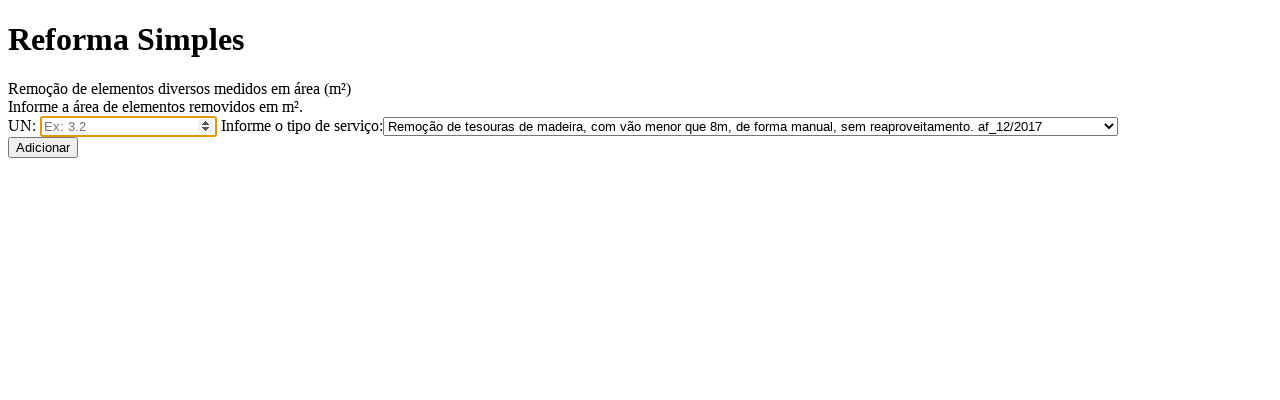

--- FILE ---
content_type: text/html
request_url: https://web.reformasimples.com/form-remocoes
body_size: 3481
content:
<!DOCTYPE html><html lang=pt-BR><head><meta charset=utf-8><meta http-equiv=X-UA-Compatible content="IE=edge"><meta name=viewport content="width=device-width, user-scalable=no"><meta name=viewport content="width=device-width, minimum-scale=1, maximum-scale=1"><title>Reforma Simples</title></head><body><div data-role=page id=moduloServico data-theme=a><div data-role=header data-position=fixed><a href=menu.html data-transition=slide data-direction=reverse class="ui-btn ui-icon-back ui-btn-icon-left ui-btn-icon-notext"></a> <a href=#excluir class="ui-btn ui-icon-delete ui-btn-icon-right ui-btn-icon-notext"></a> <a href=#mover id=send-mail data-transition=slide data-rel=reverse class="ui-btn ui-icon-arrow-r ui-btn-icon-left ui-btn-icon-notext"></a><h1>Reforma Simples</h1></div><div data-role=main class=ui-content><div id=modulo-titulo>Remoção de elementos diversos medidos em área (m²)</div><div id=modulo-aviso>Informe a área de elementos removidos em m².</div><form method=get action=menu.html data-transition=flow data-direction=reverse><div class="ui-content ui-corner-all cor-fundo-form"><label for=unidade>UN:</label> <input type=number min=0 max=99999 step=any placeholder="Ex: 3.2" name=unidade id=unidade required autofocus> <label for=setas>Informe o tipo de serviço:</label><select name=setas><option>Remoção de tesouras de madeira, com vão menor que 8m, de forma manual, sem reaproveitamento. af_12/2017</option><option>Remoção de tesouras de madeira, com vão maior ou igual a 8m, de forma manual, sem reaproveitamento. af_12/2017</option><option>Remoção de tesouras de madeira, com vão menor que 8m, de forma mecanizada, com reaproveitamento. af_12/2017</option><option>Remoção de tesouras de madeira, com vão maior ou igual a 8m, de forma mecanizada, com reaproveitamento. af_12/2017</option><option>Remoção de tesouras metálicas, com vão menor que 8m, de forma manual, sem reaproveitamento. af_12/2017</option><option>Remoção de tesouras metálicas, com vão maior ou igual a 8m, de forma manual, sem reaproveitamento. af_12/2017</option><option>Remoção de tesouras metálicas, com vão menor que 8m, de forma mecanizada, com reaproveitamento. af_12/2017</option><option>Remoção de tesouras metálicas, com vão maior ou igual a 8m, de forma mecanizada, com reaproveitamento. af_12/2017</option><option>Remoção de interruptores/tomadas elétricas, de forma manual, sem reaproveitamento. af_12/2017</option><option>Remoção de cabos elétricos, de forma manual, sem reaproveitamento. af_12/2017</option><option>Remoção de tubulações (tubos e conexões) de água fria, de forma manual, sem reaproveitamento. af_12/2017</option><option>Remoção de louças, de forma manual, sem reaproveitamento. af_12/2017</option><option>Remoção de acessórios, de forma manual, sem reaproveitamento. af_12/2017</option><option>Remoção de luminárias, de forma manual, sem reaproveitamento. af_12/2017</option><option>Remoção de metais sanitários, de forma manual, sem reaproveitamento. af_12/2017</option></select><input type=hidden id=materiais data-nome="Servente de obras" data-und=H data-p=0 data-idx=2.358126300 data-sinapi=00006111 data-unt=UN> <input type=hidden id=materiais data-nome="Telhador (horista)" data-und=H data-p=0 data-idx=1.188723200 data-sinapi=00012869 data-unt=UN> <input type=hidden id=materiais data-nome="Alimentacao - horista (coletado caixa - encargos complementares)" data-und=H data-p=0 data-idx=3.481300000 data-sinapi=00037370 data-unt=UN> <input type=hidden id=materiais data-nome="Transporte - horista (coletado caixa - encargos complementares)" data-und=H data-p=0 data-idx=3.481300000 data-sinapi=00037371 data-unt=UN> <input type=hidden id=materiais data-nome="Exames - horista (coletado caixa - encargos complementares)" data-und=H data-p=0 data-idx=3.481300000 data-sinapi=00037372 data-unt=UN> <input type=hidden id=materiais data-nome="Seguro - horista (coletado caixa - encargos complementares)" data-und=H data-p=0 data-idx=3.481300000 data-sinapi=00037373 data-unt=UN> <input type=hidden id=materiais data-nome="Epi - familia carpinteiro de formas - horista (encargos complementares - coletado caixa)" data-und=H data-p=0 data-idx=1.174500000 data-sinapi=00043483 data-unt=UN> <input type=hidden id=materiais data-nome="Epi - familia servente - horista (encargos complementares - coletado caixa)" data-und=H data-p=0 data-idx=2.306800000 data-sinapi=00043491 data-unt=UN> <input type=hidden id=materiais data-nome="Ferramentas - familia carpinteiro de formas - horista (encargos complementares - coletado caixa)" data-und=H data-p=0 data-idx=1.174500000 data-sinapi=00043459 data-unt=UN> <input type=hidden id=materiais data-nome="Ferramentas - familia servente - horista (encargos complementares - coletado caixa)" data-und=H data-p=0 data-idx=2.306800000 data-sinapi=00043467 data-unt=UN> <input type=hidden id=materiais data-nome="Servente de obras" data-und=H data-p=1 data-idx=5.345651900 data-sinapi=00006111 data-unt=UN> <input type=hidden id=materiais data-nome="Telhador (horista)" data-und=H data-p=1 data-idx=2.694844100 data-sinapi=00012869 data-unt=UN> <input type=hidden id=materiais data-nome="Alimentacao - horista (coletado caixa - encargos complementares)" data-und=H data-p=1 data-idx=7.891900000 data-sinapi=00037370 data-unt=UN> <input type=hidden id=materiais data-nome="Transporte - horista (coletado caixa - encargos complementares)" data-und=H data-p=1 data-idx=7.891900000 data-sinapi=00037371 data-unt=UN> <input type=hidden id=materiais data-nome="Exames - horista (coletado caixa - encargos complementares)" data-und=H data-p=1 data-idx=7.891900000 data-sinapi=00037372 data-unt=UN> <input type=hidden id=materiais data-nome="Seguro - horista (coletado caixa - encargos complementares)" data-und=H data-p=1 data-idx=7.891900000 data-sinapi=00037373 data-unt=UN> <input type=hidden id=materiais data-nome="Epi - familia carpinteiro de formas - horista (encargos complementares - coletado caixa)" data-und=H data-p=1 data-idx=2.662600000 data-sinapi=00043483 data-unt=UN> <input type=hidden id=materiais data-nome="Epi - familia servente - horista (encargos complementares - coletado caixa)" data-und=H data-p=1 data-idx=5.229300000 data-sinapi=00043491 data-unt=UN> <input type=hidden id=materiais data-nome="Ferramentas - familia carpinteiro de formas - horista (encargos complementares - coletado caixa)" data-und=H data-p=1 data-idx=2.662600000 data-sinapi=00043459 data-unt=UN> <input type=hidden id=materiais data-nome="Ferramentas - familia servente - horista (encargos complementares - coletado caixa)" data-und=H data-p=1 data-idx=5.229300000 data-sinapi=00043467 data-unt=UN> <input type=hidden id=materiais data-nome="Guindaste hidraulico autopropelido, com lanca telescopica 40 m, capacidade maxima 60 t, potencia 260 kw, tracao 6 x 6" data-und=UN data-p=2 data-idx=0.000035500 data-sinapi=00044474 data-unt=UN> <input type=hidden id=materiais data-nome="Operador de guindaste" data-und=H data-p=2 data-idx=0.575011900 data-sinapi=00004254 data-unt=UN> <input type=hidden id=materiais data-nome="Servente de obras" data-und=H data-p=2 data-idx=0.645653100 data-sinapi=00006111 data-unt=UN> <input type=hidden id=materiais data-nome="Telhador (horista)" data-und=H data-p=2 data-idx=0.325494600 data-sinapi=00012869 data-unt=UN> <input type=hidden id=materiais data-nome="Alimentacao - horista (coletado caixa - encargos complementares)" data-und=H data-p=2 data-idx=1.518500000 data-sinapi=00037370 data-unt=UN> <input type=hidden id=materiais data-nome="Transporte - horista (coletado caixa - encargos complementares)" data-und=H data-p=2 data-idx=1.518500000 data-sinapi=00037371 data-unt=UN> <input type=hidden id=materiais data-nome="Exames - horista (coletado caixa - encargos complementares)" data-und=H data-p=2 data-idx=1.518500000 data-sinapi=00037372 data-unt=UN> <input type=hidden id=materiais data-nome="Seguro - horista (coletado caixa - encargos complementares)" data-und=H data-p=2 data-idx=1.518500000 data-sinapi=00037373 data-unt=UN> <input type=hidden id=materiais data-nome="Epi - familia carpinteiro de formas - horista (encargos complementares - coletado caixa)" data-und=H data-p=2 data-idx=0.321600000 data-sinapi=00043483 data-unt=UN> <input type=hidden id=materiais data-nome="Epi - familia operador escavadeira - horista (encargos complementares - coletado caixa)" data-und=H data-p=2 data-idx=0.565300000 data-sinapi=00043488 data-unt=UN> <input type=hidden id=materiais data-nome="Epi - familia servente - horista (encargos complementares - coletado caixa)" data-und=H data-p=2 data-idx=0.631600000 data-sinapi=00043491 data-unt=UN> <input type=hidden id=materiais data-nome="Ferramentas - familia carpinteiro de formas - horista (encargos complementares - coletado caixa)" data-und=H data-p=2 data-idx=0.321600000 data-sinapi=00043459 data-unt=UN> <input type=hidden id=materiais data-nome="Ferramentas - familia operador escavadeira - horista (encargos complementares - coletado caixa)" data-und=H data-p=2 data-idx=0.565300000 data-sinapi=00043464 data-unt=UN> <input type=hidden id=materiais data-nome="Ferramentas - familia servente - horista (encargos complementares - coletado caixa)" data-und=H data-p=2 data-idx=0.631600000 data-sinapi=00043467 data-unt=UN> <input type=hidden id=materiais data-nome="Energia eletrica ate 2000 kwh industrial, sem demanda" data-und=KWH data-p=2 data-idx=1.123200000 data-sinapi=00002705 data-unt=UN> <input type=hidden id=materiais data-nome="Guindaste hidraulico autopropelido, com lanca telescopica 40 m, capacidade maxima 60 t, potencia 260 kw, tracao 6 x 6" data-und=UN data-p=3 data-idx=0.000035500 data-sinapi=00044474 data-unt=UN> <input type=hidden id=materiais data-nome="Operador de guindaste" data-und=H data-p=3 data-idx=0.575011900 data-sinapi=00004254 data-unt=UN> <input type=hidden id=materiais data-nome="Servente de obras" data-und=H data-p=3 data-idx=1.463657600 data-sinapi=00006111 data-unt=UN> <input type=hidden id=materiais data-nome="Telhador (horista)" data-und=H data-p=3 data-idx=0.737828200 data-sinapi=00012869 data-unt=UN> <input type=hidden id=materiais data-nome="Alimentacao - horista (coletado caixa - encargos complementares)" data-und=H data-p=3 data-idx=2.726100000 data-sinapi=00037370 data-unt=UN> <input type=hidden id=materiais data-nome="Transporte - horista (coletado caixa - encargos complementares)" data-und=H data-p=3 data-idx=2.726100000 data-sinapi=00037371 data-unt=UN> <input type=hidden id=materiais data-nome="Exames - horista (coletado caixa - encargos complementares)" data-und=H data-p=3 data-idx=2.726100000 data-sinapi=00037372 data-unt=UN> <input type=hidden id=materiais data-nome="Seguro - horista (coletado caixa - encargos complementares)" data-und=H data-p=3 data-idx=2.726100000 data-sinapi=00037373 data-unt=UN> <input type=hidden id=materiais data-nome="Epi - familia carpinteiro de formas - horista (encargos complementares - coletado caixa)" data-und=H data-p=3 data-idx=0.729000000 data-sinapi=00043483 data-unt=UN> <input type=hidden id=materiais data-nome="Epi - familia operador escavadeira - horista (encargos complementares - coletado caixa)" data-und=H data-p=3 data-idx=0.565300000 data-sinapi=00043488 data-unt=UN> <input type=hidden id=materiais data-nome="Epi - familia servente - horista (encargos complementares - coletado caixa)" data-und=H data-p=3 data-idx=1.431800000 data-sinapi=00043491 data-unt=UN> <input type=hidden id=materiais data-nome="Ferramentas - familia carpinteiro de formas - horista (encargos complementares - coletado caixa)" data-und=H data-p=3 data-idx=0.729000000 data-sinapi=00043459 data-unt=UN> <input type=hidden id=materiais data-nome="Ferramentas - familia operador escavadeira - horista (encargos complementares - coletado caixa)" data-und=H data-p=3 data-idx=0.565300000 data-sinapi=00043464 data-unt=UN> <input type=hidden id=materiais data-nome="Ferramentas - familia servente - horista (encargos complementares - coletado caixa)" data-und=H data-p=3 data-idx=1.431800000 data-sinapi=00043467 data-unt=UN> <input type=hidden id=materiais data-nome="Energia eletrica ate 2000 kwh industrial, sem demanda" data-und=KWH data-p=3 data-idx=1.123200000 data-sinapi=00002705 data-unt=UN> <input type=hidden id=materiais data-nome="Aparelho corte oxi-acetileno para solda e corte contendo macarico solda, bico de corte, cilindros, reguladores, mangueiras e carrinho" data-und=UN data-p=4 data-idx=0.000464100 data-sinapi=00013761 data-unt=UN> <input type=hidden id=materiais data-nome="Servente de obras" data-und=H data-p=4 data-idx=5.098165200 data-sinapi=00006111 data-unt=UN> <input type=hidden id=materiais data-nome="Telhador (horista)" data-und=H data-p=4 data-idx=2.570050900 data-sinapi=00012869 data-unt=UN> <input type=hidden id=materiais data-nome="Acetileno (recarga de gas acetileno para cilindro de conjunto oxicorte grande) nao inclui troca/manutencao do cilindro" data-und=Kg data-p=4 data-idx=0.637197700 data-sinapi=00000001 data-unt=UN> <input type=hidden id=materiais data-nome="Oxigenio, recarga para cilindro de conjunto oxicorte grande" data-und=m³ data-p=4 data-idx=3.977875000 data-sinapi=00000002 data-unt=UN> <input type=hidden id=materiais data-nome="Alimentacao - horista (coletado caixa - encargos complementares)" data-und=H data-p=4 data-idx=7.526500000 data-sinapi=00037370 data-unt=UN> <input type=hidden id=materiais data-nome="Transporte - horista (coletado caixa - encargos complementares)" data-und=H data-p=4 data-idx=7.526500000 data-sinapi=00037371 data-unt=UN> <input type=hidden id=materiais data-nome="Exames - horista (coletado caixa - encargos complementares)" data-und=H data-p=4 data-idx=7.526500000 data-sinapi=00037372 data-unt=UN> <input type=hidden id=materiais data-nome="Seguro - horista (coletado caixa - encargos complementares)" data-und=H data-p=4 data-idx=7.526500000 data-sinapi=00037373 data-unt=UN> <input type=hidden id=materiais data-nome="Epi - familia carpinteiro de formas - horista (encargos complementares - coletado caixa)" data-und=H data-p=4 data-idx=2.539300000 data-sinapi=00043483 data-unt=UN> <input type=hidden id=materiais data-nome="Epi - familia servente - horista (encargos complementares - coletado caixa)" data-und=H data-p=4 data-idx=4.987200000 data-sinapi=00043491 data-unt=UN> <input type=hidden id=materiais data-nome="Ferramentas - familia carpinteiro de formas - horista (encargos complementares - coletado caixa)" data-und=H data-p=4 data-idx=2.539300000 data-sinapi=00043459 data-unt=UN> <input type=hidden id=materiais data-nome="Ferramentas - familia servente - horista (encargos complementares - coletado caixa)" data-und=H data-p=4 data-idx=4.987200000 data-sinapi=00043467 data-unt=UN> <input type=hidden id=materiais data-nome="Aparelho corte oxi-acetileno para solda e corte contendo macarico solda, bico de corte, cilindros, reguladores, mangueiras e carrinho" data-und=UN data-p=5 data-idx=0.000920000 data-sinapi=00013761 data-unt=UN> <input type=hidden id=materiais data-nome="Servente de obras" data-und=H data-p=5 data-idx=10.104736800 data-sinapi=00006111 data-unt=UN> <input type=hidden id=materiais data-nome="Telhador (horista)" data-und=H data-p=5 data-idx=5.093949600 data-sinapi=00012869 data-unt=UN> <input type=hidden id=materiais data-nome="Acetileno (recarga de gas acetileno para cilindro de conjunto oxicorte grande) nao inclui troca/manutencao do cilindro" data-und=Kg data-p=5 data-idx=1.262942200 data-sinapi=00000001 data-unt=UN> <input type=hidden id=materiais data-nome="Oxigenio, recarga para cilindro de conjunto oxicorte grande" data-und=m³ data-p=5 data-idx=7.884250000 data-sinapi=00000002 data-unt=UN> <input type=hidden id=materiais data-nome="Alimentacao - horista (coletado caixa - encargos complementares)" data-und=H data-p=5 data-idx=14.917800000 data-sinapi=00037370 data-unt=UN> <input type=hidden id=materiais data-nome="Transporte - horista (coletado caixa - encargos complementares)" data-und=H data-p=5 data-idx=14.917800000 data-sinapi=00037371 data-unt=UN> <input type=hidden id=materiais data-nome="Exames - horista (coletado caixa - encargos complementares)" data-und=H data-p=5 data-idx=14.917800000 data-sinapi=00037372 data-unt=UN> <input type=hidden id=materiais data-nome="Seguro - horista (coletado caixa - encargos complementares)" data-und=H data-p=5 data-idx=14.917800000 data-sinapi=00037373 data-unt=UN> <input type=hidden id=materiais data-nome="Epi - familia carpinteiro de formas - horista (encargos complementares - coletado caixa)" data-und=H data-p=5 data-idx=5.033000000 data-sinapi=00043483 data-unt=UN> <input type=hidden id=materiais data-nome="Epi - familia servente - horista (encargos complementares - coletado caixa)" data-und=H data-p=5 data-idx=9.884800000 data-sinapi=00043491 data-unt=UN> <input type=hidden id=materiais data-nome="Ferramentas - familia carpinteiro de formas - horista (encargos complementares - coletado caixa)" data-und=H data-p=5 data-idx=5.033000000 data-sinapi=00043459 data-unt=UN> <input type=hidden id=materiais data-nome="Ferramentas - familia servente - horista (encargos complementares - coletado caixa)" data-und=H data-p=5 data-idx=9.884800000 data-sinapi=00043467 data-unt=UN> <input type=hidden id=materiais data-nome="Aparelho corte oxi-acetileno para solda e corte contendo macarico solda, bico de corte, cilindros, reguladores, mangueiras e carrinho" data-und=UN data-p=6 data-idx=0.000116600 data-sinapi=00013761 data-unt=UN> <input type=hidden id=materiais data-nome="Guindaste hidraulico autopropelido, com lanca telescopica 40 m, capacidade maxima 60 t, potencia 260 kw, tracao 6 x 6" data-und=UN data-p=6 data-idx=0.000035500 data-sinapi=00044474 data-unt=UN> <input type=hidden id=materiais data-nome="Operador de guindaste" data-und=H data-p=6 data-idx=0.575011900 data-sinapi=00004254 data-unt=UN> <input type=hidden id=materiais data-nome="Servente de obras" data-und=H data-p=6 data-idx=1.873988700 data-sinapi=00006111 data-unt=UN> <input type=hidden id=materiais data-nome="Telhador (horista)" data-und=H data-p=6 data-idx=0.944703500 data-sinapi=00012869 data-unt=UN> <input type=hidden id=materiais data-nome="Acetileno (recarga de gas acetileno para cilindro de conjunto oxicorte grande) nao inclui troca/manutencao do cilindro" data-und=Kg data-p=6 data-idx=0.160037300 data-sinapi=00000001 data-unt=UN> <input type=hidden id=materiais data-nome="Oxigenio, recarga para cilindro de conjunto oxicorte grande" data-und=m³ data-p=6 data-idx=0.999075000 data-sinapi=00000002 data-unt=UN> <input type=hidden id=materiais data-nome="Alimentacao - horista (coletado caixa - encargos complementares)" data-und=H data-p=6 data-idx=3.331900000 data-sinapi=00037370 data-unt=UN> <input type=hidden id=materiais data-nome="Transporte - horista (coletado caixa - encargos complementares)" data-und=H data-p=6 data-idx=3.331900000 data-sinapi=00037371 data-unt=UN> <input type=hidden id=materiais data-nome="Exames - horista (coletado caixa - encargos complementares)" data-und=H data-p=6 data-idx=3.331900000 data-sinapi=00037372 data-unt=UN> <input type=hidden id=materiais data-nome="Seguro - horista (coletado caixa - encargos complementares)" data-und=H data-p=6 data-idx=3.331900000 data-sinapi=00037373 data-unt=UN> <input type=hidden id=materiais data-nome="Epi - familia carpinteiro de formas - horista (encargos complementares - coletado caixa)" data-und=H data-p=6 data-idx=0.933400000 data-sinapi=00043483 data-unt=UN> <input type=hidden id=materiais data-nome="Epi - familia operador escavadeira - horista (encargos complementares - coletado caixa)" data-und=H data-p=6 data-idx=0.565300000 data-sinapi=00043488 data-unt=UN> <input type=hidden id=materiais data-nome="Epi - familia servente - horista (encargos complementares - coletado caixa)" data-und=H data-p=6 data-idx=1.833200000 data-sinapi=00043491 data-unt=UN> <input type=hidden id=materiais data-nome="Ferramentas - familia carpinteiro de formas - horista (encargos complementares - coletado caixa)" data-und=H data-p=6 data-idx=0.933400000 data-sinapi=00043459 data-unt=UN> <input type=hidden id=materiais data-nome="Ferramentas - familia operador escavadeira - horista (encargos complementares - coletado caixa)" data-und=H data-p=6 data-idx=0.565300000 data-sinapi=00043464 data-unt=UN> <input type=hidden id=materiais data-nome="Ferramentas - familia servente - horista (encargos complementares - coletado caixa)" data-und=H data-p=6 data-idx=1.833200000 data-sinapi=00043467 data-unt=UN> <input type=hidden id=materiais data-nome="Energia eletrica ate 2000 kwh industrial, sem demanda" data-und=KWH data-p=6 data-idx=1.123200000 data-sinapi=00002705 data-unt=UN> <input type=hidden id=materiais data-nome="Aparelho corte oxi-acetileno para solda e corte contendo macarico solda, bico de corte, cilindros, reguladores, mangueiras e carrinho" data-und=UN data-p=7 data-idx=0.000211200 data-sinapi=00013761 data-unt=UN> <input type=hidden id=materiais data-nome="Guindaste hidraulico autopropelido, com lanca telescopica 40 m, capacidade maxima 60 t, potencia 260 kw, tracao 6 x 6" data-und=UN data-p=7 data-idx=0.000035500 data-sinapi=00044474 data-unt=UN> <input type=hidden id=materiais data-nome="Operador de guindaste" data-und=H data-p=7 data-idx=0.575011900 data-sinapi=00004254 data-unt=UN> <input type=hidden id=materiais data-nome="Servente de obras" data-und=H data-p=7 data-idx=3.394074500 data-sinapi=00006111 data-unt=UN> <input type=hidden id=materiais data-nome="Telhador (horista)" data-und=H data-p=7 data-idx=1.710972000 data-sinapi=00012869 data-unt=UN> <input type=hidden id=materiais data-nome="Acetileno (recarga de gas acetileno para cilindro de conjunto oxicorte grande) nao inclui troca/manutencao do cilindro" data-und=Kg data-p=7 data-idx=0.289899600 data-sinapi=00000001 data-unt=UN> <input type=hidden id=materiais data-nome="Oxigenio, recarga para cilindro de conjunto oxicorte grande" data-und=m³ data-p=7 data-idx=1.809775000 data-sinapi=00000002 data-unt=UN> <input type=hidden id=materiais data-nome="Alimentacao - horista (coletado caixa - encargos complementares)" data-und=H data-p=7 data-idx=5.576000000 data-sinapi=00037370 data-unt=UN> <input type=hidden id=materiais data-nome="Transporte - horista (coletado caixa - encargos complementares)" data-und=H data-p=7 data-idx=5.576000000 data-sinapi=00037371 data-unt=UN> <input type=hidden id=materiais data-nome="Exames - horista (coletado caixa - encargos complementares)" data-und=H data-p=7 data-idx=5.576000000 data-sinapi=00037372 data-unt=UN> <input type=hidden id=materiais data-nome="Seguro - horista (coletado caixa - encargos complementares)" data-und=H data-p=7 data-idx=5.576000000 data-sinapi=00037373 data-unt=UN> <input type=hidden id=materiais data-nome="Epi - familia carpinteiro de formas - horista (encargos complementares - coletado caixa)" data-und=H data-p=7 data-idx=1.690500000 data-sinapi=00043483 data-unt=UN> <input type=hidden id=materiais data-nome="Epi - familia operador escavadeira - horista (encargos complementares - coletado caixa)" data-und=H data-p=7 data-idx=0.565300000 data-sinapi=00043488 data-unt=UN> <input type=hidden id=materiais data-nome="Epi - familia servente - horista (encargos complementares - coletado caixa)" data-und=H data-p=7 data-idx=3.320200000 data-sinapi=00043491 data-unt=UN> <input type=hidden id=materiais data-nome="Ferramentas - familia carpinteiro de formas - horista (encargos complementares - coletado caixa)" data-und=H data-p=7 data-idx=1.690500000 data-sinapi=00043459 data-unt=UN> <input type=hidden id=materiais data-nome="Ferramentas - familia operador escavadeira - horista (encargos complementares - coletado caixa)" data-und=H data-p=7 data-idx=0.565300000 data-sinapi=00043464 data-unt=UN> <input type=hidden id=materiais data-nome="Ferramentas - familia servente - horista (encargos complementares - coletado caixa)" data-und=H data-p=7 data-idx=3.320200000 data-sinapi=00043467 data-unt=UN> <input type=hidden id=materiais data-nome="Energia eletrica ate 2000 kwh industrial, sem demanda" data-und=KWH data-p=7 data-idx=1.123200000 data-sinapi=00002705 data-unt=UN> <input type=hidden id=materiais data-nome="Eletricista (horista)" data-und=H data-p=8 data-idx=0.009872000 data-sinapi=00002436 data-unt=UN> <input type=hidden id=materiais data-nome="Servente de obras" data-und=H data-p=8 data-idx=0.019116100 data-sinapi=00006111 data-unt=UN> <input type=hidden id=materiais data-nome="Alimentacao - horista (coletado caixa - encargos complementares)" data-und=H data-p=8 data-idx=0.028200000 data-sinapi=00037370 data-unt=UN> <input type=hidden id=materiais data-nome="Transporte - horista (coletado caixa - encargos complementares)" data-und=H data-p=8 data-idx=0.028200000 data-sinapi=00037371 data-unt=UN> <input type=hidden id=materiais data-nome="Exames - horista (coletado caixa - encargos complementares)" data-und=H data-p=8 data-idx=0.028200000 data-sinapi=00037372 data-unt=UN> <input type=hidden id=materiais data-nome="Seguro - horista (coletado caixa - encargos complementares)" data-und=H data-p=8 data-idx=0.028200000 data-sinapi=00037373 data-unt=UN> <input type=hidden id=materiais data-nome="Epi - familia eletricista - horista (encargos complementares - coletado caixa)" data-und=H data-p=8 data-idx=0.009500000 data-sinapi=00043484 data-unt=UN> <input type=hidden id=materiais data-nome="Epi - familia servente - horista (encargos complementares - coletado caixa)" data-und=H data-p=8 data-idx=0.018700000 data-sinapi=00043491 data-unt=UN> <input type=hidden id=materiais data-nome="Ferramentas - familia eletricista - horista (encargos complementares - coletado caixa)" data-und=H data-p=8 data-idx=0.009500000 data-sinapi=00043460 data-unt=UN> <input type=hidden id=materiais data-nome="Ferramentas - familia servente - horista (encargos complementares - coletado caixa)" data-und=H data-p=8 data-idx=0.018700000 data-sinapi=00043467 data-unt=UN> <input type=hidden id=materiais data-nome="Eletricista (horista)" data-und=H data-p=9 data-idx=0.009975900 data-sinapi=00002436 data-unt=UN> <input type=hidden id=materiais data-nome="Servente de obras" data-und=H data-p=9 data-idx=0.019218300 data-sinapi=00006111 data-unt=UN> <input type=hidden id=materiais data-nome="Alimentacao - horista (coletado caixa - encargos complementares)" data-und=H data-p=9 data-idx=0.028400000 data-sinapi=00037370 data-unt=UN> <input type=hidden id=materiais data-nome="Transporte - horista (coletado caixa - encargos complementares)" data-und=H data-p=9 data-idx=0.028400000 data-sinapi=00037371 data-unt=UN> <input type=hidden id=materiais data-nome="Exames - horista (coletado caixa - encargos complementares)" data-und=H data-p=9 data-idx=0.028400000 data-sinapi=00037372 data-unt=UN> <input type=hidden id=materiais data-nome="Seguro - horista (coletado caixa - encargos complementares)" data-und=H data-p=9 data-idx=0.028400000 data-sinapi=00037373 data-unt=UN> <input type=hidden id=materiais data-nome="Epi - familia eletricista - horista (encargos complementares - coletado caixa)" data-und=H data-p=9 data-idx=0.009600000 data-sinapi=00043484 data-unt=UN> <input type=hidden id=materiais data-nome="Epi - familia servente - horista (encargos complementares - coletado caixa)" data-und=H data-p=9 data-idx=0.018800000 data-sinapi=00043491 data-unt=UN> <input type=hidden id=materiais data-nome="Ferramentas - familia eletricista - horista (encargos complementares - coletado caixa)" data-und=H data-p=9 data-idx=0.009600000 data-sinapi=00043460 data-unt=UN> <input type=hidden id=materiais data-nome="Ferramentas - familia servente - horista (encargos complementares - coletado caixa)" data-und=H data-p=9 data-idx=0.018800000 data-sinapi=00043467 data-unt=UN> <input type=hidden id=materiais data-nome="Encanador ou bombeiro hidraulico (horista)" data-und=H data-p=10 data-idx=0.007234000 data-sinapi=00002696 data-unt=UN> <input type=hidden id=materiais data-nome="Servente de obras" data-und=H data-p=10 data-idx=0.014311500 data-sinapi=00006111 data-unt=UN> <input type=hidden id=materiais data-nome="Alimentacao - horista (coletado caixa - encargos complementares)" data-und=H data-p=10 data-idx=0.021100000 data-sinapi=00037370 data-unt=UN> <input type=hidden id=materiais data-nome="Transporte - horista (coletado caixa - encargos complementares)" data-und=H data-p=10 data-idx=0.021100000 data-sinapi=00037371 data-unt=UN> <input type=hidden id=materiais data-nome="Exames - horista (coletado caixa - encargos complementares)" data-und=H data-p=10 data-idx=0.021100000 data-sinapi=00037372 data-unt=UN> <input type=hidden id=materiais data-nome="Seguro - horista (coletado caixa - encargos complementares)" data-und=H data-p=10 data-idx=0.021100000 data-sinapi=00037373 data-unt=UN> <input type=hidden id=materiais data-nome="Epi - familia encanador - horista (encargos complementares - coletado caixa)" data-und=H data-p=10 data-idx=0.007100000 data-sinapi=00043485 data-unt=UN> <input type=hidden id=materiais data-nome="Epi - familia servente - horista (encargos complementares - coletado caixa)" data-und=H data-p=10 data-idx=0.014000000 data-sinapi=00043491 data-unt=UN> <input type=hidden id=materiais data-nome="Ferramentas - familia encanador - horista (encargos complementares - coletado caixa)" data-und=H data-p=10 data-idx=0.007100000 data-sinapi=00043461 data-unt=UN> <input type=hidden id=materiais data-nome="Ferramentas - familia servente - horista (encargos complementares - coletado caixa)" data-und=H data-p=10 data-idx=0.014000000 data-sinapi=00043467 data-unt=UN> <input type=hidden id=materiais data-nome="Encanador ou bombeiro hidraulico (horista)" data-und=H data-p=11 data-idx=0.178811700 data-sinapi=00002696 data-unt=UN> <input type=hidden id=materiais data-nome="Servente de obras" data-und=H data-p=11 data-idx=0.352471800 data-sinapi=00006111 data-unt=UN> <input type=hidden id=materiais data-nome="Alimentacao - horista (coletado caixa - encargos complementares)" data-und=H data-p=11 data-idx=0.520300000 data-sinapi=00037370 data-unt=UN> <input type=hidden id=materiais data-nome="Transporte - horista (coletado caixa - encargos complementares)" data-und=H data-p=11 data-idx=0.520300000 data-sinapi=00037371 data-unt=UN> <input type=hidden id=materiais data-nome="Exames - horista (coletado caixa - encargos complementares)" data-und=H data-p=11 data-idx=0.520300000 data-sinapi=00037372 data-unt=UN> <input type=hidden id=materiais data-nome="Seguro - horista (coletado caixa - encargos complementares)" data-und=H data-p=11 data-idx=0.520300000 data-sinapi=00037373 data-unt=UN> <input type=hidden id=materiais data-nome="Epi - familia encanador - horista (encargos complementares - coletado caixa)" data-und=H data-p=11 data-idx=0.175500000 data-sinapi=00043485 data-unt=UN> <input type=hidden id=materiais data-nome="Epi - familia servente - horista (encargos complementares - coletado caixa)" data-und=H data-p=11 data-idx=0.344800000 data-sinapi=00043491 data-unt=UN> <input type=hidden id=materiais data-nome="Ferramentas - familia encanador - horista (encargos complementares - coletado caixa)" data-und=H data-p=11 data-idx=0.175500000 data-sinapi=00043461 data-unt=UN> <input type=hidden id=materiais data-nome="Ferramentas - familia servente - horista (encargos complementares - coletado caixa)" data-und=H data-p=11 data-idx=0.344800000 data-sinapi=00043467 data-unt=UN> <input type=hidden id=materiais data-nome="Encanador ou bombeiro hidraulico (horista)" data-und=H data-p=12 data-idx=0.022313300 data-sinapi=00002696 data-unt=UN> <input type=hidden id=materiais data-nome="Servente de obras" data-und=H data-p=12 data-idx=0.044059000 data-sinapi=00006111 data-unt=UN> <input type=hidden id=materiais data-nome="Alimentacao - horista (coletado caixa - encargos complementares)" data-und=H data-p=12 data-idx=0.065000000 data-sinapi=00037370 data-unt=UN> <input type=hidden id=materiais data-nome="Transporte - horista (coletado caixa - encargos complementares)" data-und=H data-p=12 data-idx=0.065000000 data-sinapi=00037371 data-unt=UN> <input type=hidden id=materiais data-nome="Exames - horista (coletado caixa - encargos complementares)" data-und=H data-p=12 data-idx=0.065000000 data-sinapi=00037372 data-unt=UN> <input type=hidden id=materiais data-nome="Seguro - horista (coletado caixa - encargos complementares)" data-und=H data-p=12 data-idx=0.065000000 data-sinapi=00037373 data-unt=UN> <input type=hidden id=materiais data-nome="Epi - familia encanador - horista (encargos complementares - coletado caixa)" data-und=H data-p=12 data-idx=0.021900000 data-sinapi=00043485 data-unt=UN> <input type=hidden id=materiais data-nome="Epi - familia servente - horista (encargos complementares - coletado caixa)" data-und=H data-p=12 data-idx=0.043100000 data-sinapi=00043491 data-unt=UN> <input type=hidden id=materiais data-nome="Ferramentas - familia encanador - horista (encargos complementares - coletado caixa)" data-und=H data-p=12 data-idx=0.021900000 data-sinapi=00043461 data-unt=UN> <input type=hidden id=materiais data-nome="Ferramentas - familia servente - horista (encargos complementares - coletado caixa)" data-und=H data-p=12 data-idx=0.043100000 data-sinapi=00043467 data-unt=UN> <input type=hidden id=materiais data-nome="Eletricista (horista)" data-und=H data-p=13 data-idx=0.019016600 data-sinapi=00002436 data-unt=UN> <input type=hidden id=materiais data-nome="Servente de obras" data-und=H data-p=13 data-idx=0.036698800 data-sinapi=00006111 data-unt=UN> <input type=hidden id=materiais data-nome="Alimentacao - horista (coletado caixa - encargos complementares)" data-und=H data-p=13 data-idx=0.054200000 data-sinapi=00037370 data-unt=UN> <input type=hidden id=materiais data-nome="Transporte - horista (coletado caixa - encargos complementares)" data-und=H data-p=13 data-idx=0.054200000 data-sinapi=00037371 data-unt=UN> <input type=hidden id=materiais data-nome="Exames - horista (coletado caixa - encargos complementares)" data-und=H data-p=13 data-idx=0.054200000 data-sinapi=00037372 data-unt=UN> <input type=hidden id=materiais data-nome="Seguro - horista (coletado caixa - encargos complementares)" data-und=H data-p=13 data-idx=0.054200000 data-sinapi=00037373 data-unt=UN> <input type=hidden id=materiais data-nome="Epi - familia eletricista - horista (encargos complementares - coletado caixa)" data-und=H data-p=13 data-idx=0.018300000 data-sinapi=00043484 data-unt=UN> <input type=hidden id=materiais data-nome="Epi - familia servente - horista (encargos complementares - coletado caixa)" data-und=H data-p=13 data-idx=0.035900000 data-sinapi=00043491 data-unt=UN> <input type=hidden id=materiais data-nome="Ferramentas - familia eletricista - horista (encargos complementares - coletado caixa)" data-und=H data-p=13 data-idx=0.018300000 data-sinapi=00043460 data-unt=UN> <input type=hidden id=materiais data-nome="Ferramentas - familia servente - horista (encargos complementares - coletado caixa)" data-und=H data-p=13 data-idx=0.035900000 data-sinapi=00043467 data-unt=UN> <input type=hidden id=materiais data-nome="Encanador ou bombeiro hidraulico (horista)" data-und=H data-p=14 data-idx=0.130415400 data-sinapi=00002696 data-unt=UN> <input type=hidden id=materiais data-nome="Servente de obras" data-und=H data-p=14 data-idx=0.256993700 data-sinapi=00006111 data-unt=UN> <input type=hidden id=materiais data-nome="Alimentacao - horista (coletado caixa - encargos complementares)" data-und=H data-p=14 data-idx=0.379400000 data-sinapi=00037370 data-unt=UN> <input type=hidden id=materiais data-nome="Transporte - horista (coletado caixa - encargos complementares)" data-und=H data-p=14 data-idx=0.379400000 data-sinapi=00037371 data-unt=UN> <input type=hidden id=materiais data-nome="Exames - horista (coletado caixa - encargos complementares)" data-und=H data-p=14 data-idx=0.379400000 data-sinapi=00037372 data-unt=UN> <input type=hidden id=materiais data-nome="Seguro - horista (coletado caixa - encargos complementares)" data-und=H data-p=14 data-idx=0.379400000 data-sinapi=00037373 data-unt=UN> <input type=hidden id=materiais data-nome="Epi - familia encanador - horista (encargos complementares - coletado caixa)" data-und=H data-p=14 data-idx=0.128000000 data-sinapi=00043485 data-unt=UN> <input type=hidden id=materiais data-nome="Epi - familia servente - horista (encargos complementares - coletado caixa)" data-und=H data-p=14 data-idx=0.251400000 data-sinapi=00043491 data-unt=UN> <input type=hidden id=materiais data-nome="Ferramentas - familia encanador - horista (encargos complementares - coletado caixa)" data-und=H data-p=14 data-idx=0.128000000 data-sinapi=00043461 data-unt=UN> <input type=hidden id=materiais data-nome="Ferramentas - familia servente - horista (encargos complementares - coletado caixa)" data-und=H data-p=14 data-idx=0.251400000 data-sinapi=00043467 data-unt=UN><div id=resultado></div></div><button type=submit class="btn-color ui-btn-b ui-btn ui-icon-check ui-btn-icon-left">Adicionar</button></form></div></div></body></html>